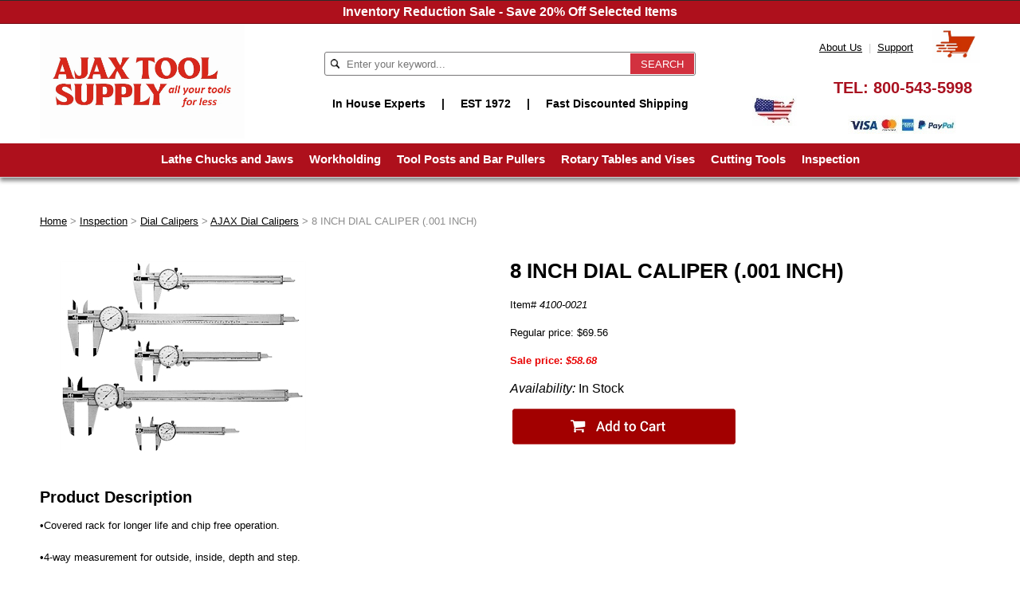

--- FILE ---
content_type: text/html
request_url: https://www.ajaxtoolsupply.com/8indicainec.html
body_size: 7079
content:
<!DOCTYPE html PUBLIC "-//W3C//DTD XHTML 1.0 Strict//EN" "http://www.w3.org/TR/xhtml1/DTD/xhtml1-strict.dtd"><html><head><meta name="viewport" content="width=device-width, initial-scale=1.0, minimum-scale=1.0, user-scalable=0" /><title>8 INCH DIAL CALIPER (.001 INCH)</title><meta name="Description" content="8 INCH DIAL CALIPER (.001 INCH) - ECONOMY" /><meta name="Keywords" content="8 INCH DIAL CALIPER (.001 INCH) - ECONOMY" /><link rel="stylesheet" type="text/css" href="https://sep.turbifycdn.com/ay/mobile/css/mmenu_2.css" /><link rel="stylesheet" type="text/css" href="css.css" /><link rel="stylesheet" type="text/css" href="fancybox.css" /><link rel="stylesheet" type="text/css" /><link rel="stylesheet" type="text/css" href="css-edits.css" /><script type="text/javascript" src="https://ajax.googleapis.com/ajax/libs/jquery/1.11.2/jquery.min.js"></script><!-- Google tag (gtag.js) -->
<script async src="https://www.googletagmanager.com/gtag/js?id=G-BZ57CT0902"></script>
<script>
  window.dataLayer = window.dataLayer || [];
  function gtag(){dataLayer.push(arguments);}
  gtag('js', new Date());

  gtag('config', 'G-BZ57CT0902');
</script>
</head><body id="itemPage"><div class="promobar">Inventory Reduction Sale - Save 20% Off Selected Items</div><div><header><div class="inner"><div id="logo-search"><div class="cartBar"><a href="https://order.store.turbify.net/yhst-46537691064911/cgi-bin/wg-order?yhst-46537691064911" class="cartLink"><img style="max-width:60px;max-height:60px" src="https://s.turbifycdn.com/aah/yhst-46537691064911/img-405828.png" align="absmiddle"> </img></a></div><div class="links"><a href="info.html" title="About Us">About Us</a> | 
<a href="info.html" title="Support">Support</a></div><div class="oneMobRow"><a id="hamburger" href="#mmenu"><img style="max-width:25;max-height:30" alt="Menu" src="https://s.turbifycdn.com/aah/yhst-46537691064911/img-405829.png" align="absmiddle"> </img></a><span id="logo"><a href="index.html" title="ajaxtoolsupply.com"><img style="max-width:608px;max-height:144px" alt="ajaxtoolsupply.com" src="https://s.turbifycdn.com/aah/yhst-46537691064911/img-405830.png" align="absmiddle"> </img></a></span></div><div id="topSearch"><form action="nsearch.html" method="GET" class="searchform">
	<input type="text" class="searchtxt" name="query" placeholder="Enter your keyword..." />
	<input type="submit" class="searchbtn" value="SEARCH" />
	<input type="hidden" value="yhst-46537691064911" name="vwcatalog" />
</form></div><div class="slogan">In House Experts<span>|</span>EST 1972<span>|</span>Fast Discounted Shipping</div><div class="phone">TEL: <a href="+18005435998">800-543-5998</a></div><img src="https://s.turbifycdn.com/aah/yhst-46537691064911/lathe-chucks-and-jaws-2.png" width="136" height="23" border="0" hspace="0" vspace="0" alt="Credit cards" class="cc" /><img src="https://s.turbifycdn.com/aah/yhst-46537691064911/lathe-chucks-and-jaws-3.png" width="56" height="38" border="0" hspace="0" vspace="0" alt="USA Flag" class="flag" /><br clear="all" /></div></div><div id="navRibbon"><div class="inner"><nav id="mmenu"><ul class="topNav"><li class="mainNav"><a href="lathe-chucks-jaws.html" class="top">Lathe Chucks and Jaws</a><table border="0" cellspacing="0" cellpadding="0" class="sub" style="left:0"><tr valign="top"><td class="contents"><table border="0" cellspacing="0" cellpadding="0"><tr valign="top"><td class="col"><ul><li><a href="pochandjaw.html">CNC CHUCKS & JAWS</a></li><li><a href="manchuckjaws.html">MANUAL CHUCKS & JAWS</a></li><li><a href="colletchucks.html">COLLET CHUCKS</a></li></ul></td></tr></table></td></tr><tr><td colspan="4"><div class="viewall"><a href="lathe-chucks-jaws.html">View All ></a></div></td></tr></table></li><li class="mainNav"><a href="workholding.html" class="top">Workholding</a><table border="0" cellspacing="0" cellpadding="0" class="sub" style="left:0"><tr valign="top"><td class="contents"><table border="0" cellspacing="0" cellpadding="0"><tr valign="top"><td class="col"><ul><li><a href="lidece.html">CENTERS</a></li><li><a href="cnctoolholders.html">CT BT NMBT TOOLHOLDERS</a></li><li><a href="taps.html">COLLETS</a></li></ul></td></tr></table></td></tr><tr><td colspan="4"><div class="viewall"><a href="workholding.html">View All ></a></div></td></tr></table></li><li class="mainNav"><a href="tool-posts-bar-pullers.html" class="top">Tool Posts and Bar Pullers</a><table border="0" cellspacing="0" cellpadding="0" class="sub" style="left:0"><tr valign="top"><td class="contents"><table border="0" cellspacing="0" cellpadding="0"><tr valign="top"><td class="col"><ul><li><a href="toolpost.html">TOOL POSTS</a></li><li><a href="rolls.html">BAR PULLERS</a></li></ul></td></tr></table></td></tr><tr><td colspan="4"><div class="viewall"><a href="tool-posts-bar-pullers.html">View All ></a></div></td></tr></table></li><li class="mainNav"><a href="rotary-tables-vises.html" class="top">Rotary Tables and Vises</a><table border="0" cellspacing="0" cellpadding="0" class="sub" style="right:0"><tr valign="top"><td class="contents"><table border="0" cellspacing="0" cellpadding="0"><tr valign="top"><td class="col"><ul><li><a href="rotarytables.html">ROTARY TABLES & SUPER SPACERS</a></li><li><a href="vises.html">VISES & Jaws</a></li></ul></td></tr></table></td></tr><tr><td colspan="4"><div class="viewall"><a href="rotary-tables-vises.html">View All ></a></div></td></tr></table></li><li class="mainNav"><a href="cutting-tools.html" class="top">Cutting Tools</a><table border="0" cellspacing="0" cellpadding="0" class="sub" style="right:0"><tr valign="top"><td class="contents"><table border="0" cellspacing="0" cellpadding="0"><tr valign="top"><td class="col"><ul><li><a href="endmills.html">END MILLS</a></li><li><a href="cuttingtools.html">DRILLS & Taps</a></li><li><a href="indexabletools.html">INDEXABLE TOOLS & INSERTS</a></li></ul></td></tr></table></td></tr><tr><td colspan="4"><div class="viewall"><a href="cutting-tools.html">View All ></a></div></td></tr></table></li><li class="mainNav"><a href="inspection.html" class="top">Inspection</a><table border="0" cellspacing="0" cellpadding="0" class="sub" style="right:0"><tr valign="top"><td class="contents"><table border="0" cellspacing="0" cellpadding="0"><tr valign="top"><td class="col"><ul><li><a href="dialcalipers.html">Dial Calipers</a></li><li><a href="inme.html">Electronic Calipers</a></li><li><a href="micrometers.html">MICROMETERS</a></li><li><a href="sets.html">Machinist Caliper & Micrometer Kits</a></li><li><a href="dialindicators.html">Dial Indicators</a></li><li><a href="vankethmewi.html">Van Keuren Gages</a></li><li><a href="magneticbase.html">Magnetic Bases</a></li><li><a href="hate.html">Hardeness Testers Ultrasonic Thickness Gages</a></li><li><a href="prbl.html">Precision Blocks</a></li><li><a href="parallelsets.html">Parallel Sets</a></li><li><a href="vblocks1.html"> V-Blocks</a></li><li><a href="boregages.html">Bore Gages</a></li></ul></td><td class="col"><ul><li><a href="heightgages.html">Height Gages</a></li><li><a href="prmetointo.html">Depth Micrometers</a></li><li><a href="gageblocksets.html">Gage Block Sets</a></li><li><a href="squares.html">Squares & Protractors</a></li><li><a href="angleblocks.html">Angle Blocks</a></li><li><a href="anblga.html">Dial Thickness Gages</a></li><li><a href="sinebars.html">Sine Bars</a></li><li><a href="levels.html">Levels</a></li><li><a href="microscopes.html">Microscopes & Monochromatic Lights</a></li><li><a href="stdigachst.html">Steel Dial Gage Stands</a></li><li><a href="grdigast.html">Granite Dial Gage Stands </a></li><li><a href="trpuse.html">Transfer Punch Sets</a></li></ul></td><td class="col"><ul><li><a href="anplbl.html">Angle Plates </a></li><li><a href="punches.html">Steel Stamp Sets</a></li><li><a href="benchcenters.html">Bench Centers</a></li><li><a href="machinery1.html">MACHINERY </a></li><li><a href="fluids.html">FLUIDS</a></li></ul></td></tr></table></td></tr><tr><td colspan="4"><div class="viewall"><a href="inspection.html">View All ></a></div></td></tr></table></li></ul></nav></div></div></header><main><div class="inner"><div class="breadcrumbs"><a href="index.html">Home</a> &gt; <a href="inspection.html">Inspection</a> &gt; <a href="dialcalipers.html">Dial Calipers</a> &gt; <a href="ajdica.html">AJAX Dial Calipers</a> &gt; 8 INCH DIAL CALIPER (.001 INCH)</div><div id="contentarea"><div><div id="itemarea"><div class="itemimg"><img src="https://s.turbifycdn.com/aah/yhst-46537691064911/8-inch-dial-caliper-001-inch-economy-38.png" width="320" height="240" border="0" hspace="0" vspace="0" alt="8 INCH DIAL CALIPER (.001 INCH)" class="image-l" title="8 INCH DIAL CALIPER (.001 INCH)" /></div><div class="itemform"><form method="POST" action="https://order.store.turbify.net/yhst-46537691064911/cgi-bin/wg-order?yhst-46537691064911+8indicainec"><h1 id="item-contenttitle">8 INCH DIAL CALIPER (.001 INCH)</h1><div class="code">Item# <em>4100-0021</em></div><div class="price">Regular price: $69.56</div><div class="sale-price-bold">Sale price: <em>$58.68</em></div><div class="itemavailable"><em>Availability: </em>In Stock</div><input type="image" class="addtocartImg" title="Add to cart" src="https://s.turbifycdn.com/aah/yhst-46537691064911/samchully-5-3-jaw-power-chuck-hs05-9.png" /><input name="vwcatalog" type="hidden" value="yhst-46537691064911" /><input name="vwitem" type="hidden" value="8indicainec" /><input type="hidden" name=".autodone" value="https://www.ajaxtoolsupply.com/8indicainec.html" /></form></div><div style="clear:both"></div><div class="ys_promoitempage" id="ys_promoitempage" itemid="8indicainec" itemcode="4100-0021" categoryflag="0"></div></div><h2 id="itempage-captiontitle">Product Description</h2><div>�Covered rack for longer life and chip free operation.<br /><br />�4-way measurement for outside, inside, depth and step.<br /><br />�Positive lock.<br /><br />�Adjustable dial for easy reading.<br /><br />�Fitted case.<br /><br />�One revolution<br /><br />�.001 GRADUATION
 .100 PER REVOLUTION</div></div><div class="items"></div></div></div></main><footer><div class="inner"><div class="signup"><center><br><!--Begin CTCT Sign-Up Form-->
<!-- EFD 1.0.0 [Thu Jun 04 19:07:30 EDT 2015] -->
<link rel='stylesheet' type='text/css' href='https://static.ctctcdn.com/h/contacts-embedded-signup-assets/1.0.0/css/signup-form.css'>
<div class="ctct-embed-signup" style="font: 1rem/1.5 Helvetica Neue, Arial, sans-serif; font-size-adjust: none; font-stretch: normal; -webkit-font-smoothing: antialiased;">
   <div>
       <span id="success_message" style="display: none;">
           <div style="text-align: center;">Thanks for signing up!</div>
       </span>
       <form name="embedded_signup" class="ctct-custom-form Form" action="https://visitor2.constantcontact.com/api/signup" method="POST" data-id="embedded_signup:form">
           <!--<div class="introtext"><span>Get 20% Off</span> Sales Updates When you Subscribe to Ajax Tool Supply<br />Receive Sale Updates Instantly by Email</div>-->
           <!-- The following code must be included to ensure your sign-up form works properly. -->
           <input name="ca" type="hidden" value="e73d7319-3383-4aa3-991b-eb16399bbd20" data-id="ca:input">
           <input name="list" type="hidden" value="1093817386" data-id="list:input">
           <input name="source" type="hidden" value="EFD" data-id="source:input">
           <input name="required" type="hidden" value="email" data-id="required:input">
           <input name="url" type="hidden" value="" data-id="url:input">
           <!--<p data-id="First Name:p" ><label data-id="First Name:label" data-name="first_name">First Name</label> <input name="first_name" type="text" maxlength="50" value="" data-id="First Name:input"></p>-->
           <p data-id="Email Address:p" >
				<label class="ctct-form-required" data-id="Email Address:label" data-name="email">Sign Up For Our Newsletter</label>
				<input name="email" type="text" maxlength="80" value="" data-id="Email Address:input" placeholder="Enter Email Address">
				<button class="Button ctct-button Button--block Button-secondary" type="submit" data-enabled="enabled">Sign Up</button>
		   </p>
		   <!--<div><p class="ctct-form-footer">By submitting this form, you are granting: Ajax Industries, 6724 Perimeter Loop Road, Dublin, OH, 43017 United States, www.ajaxtoolsupply.com permission to email you. You may unsubscribe via the link found at the bottom of every email.  (See our <a href="http://www.constantcontact.com/legal/privacy-statement" target="_blank">Email Privacy Policy</a> for details.) Emails are serviced by Constant Contact.</p></div>-->
           
       </form>
   </div>
</div>
<script type='text/javascript'>
	var localizedErrMap = {};
	localizedErrMap['required'] = 'This field is required.';
	localizedErrMap['ca'] = 'An unexpected error occurred while attempting to send email.';
	localizedErrMap['email'] = 'Please enter your email address in name@email.com format.';
	localizedErrMap['birthday'] = 'Please enter birthday in MM/DD format.';
	localizedErrMap['anniversary'] = 'Please enter anniversary in MM/DD/YYYY format.';
	localizedErrMap['custom_date'] = 'Please enter this date in MM/DD/YYYY format.';
	localizedErrMap['list'] = 'Please select at least one email list.';
	localizedErrMap['generic'] = 'This field is invalid.';
	localizedErrMap['shared'] = 'Sorry, we could not complete your sign-up. Please contact us to resolve this.';
	localizedErrMap['state_mismatch'] = 'Mismatched State/Province and Country.';
	localizedErrMap['state_province'] = 'Select a state/province';
	localizedErrMap['selectcountry'] = 'Select a country';
	var postURL = 'https://visitor2.constantcontact.com/api/signup';
</script>
<script type='text/javascript' src='https://static.ctctcdn.com/h/contacts-embedded-signup-assets/1.0.0/js/signup-form.js'></script></div><div class="col">
	<div class="title">Customer Service</div>
	<a href="index.html" title="Home">Home</a>
	<a href="info.html" title="About Us">About Us</a>
	<a href="https://order.store.turbify.net/yhst-46537691064911/cgi-bin/wg-order?yhst-46537691064911" title="Cart">Cart</a>
	<a href="privacypolicy.html" title="Privacy Policy">Privacy Policy</a>
	<a href="mailto:ajaxtoolsupply@yahoo.com" title="Email">Email</a>
</div><div class="col"><div class="title">Top Categories</div><a href="lathe-chucks-jaws.html" title="Lathe Chucks and Jaws">Lathe Chucks and Jaws</a><a href="workholding.html" title="Workholding">Workholding</a><a href="tool-posts-bar-pullers.html" title="Tool Posts and Bar Pullers">Tool Posts and Bar Pullers</a><a href="rotary-tables-vises.html" title="Rotary Tables and Vises">Rotary Tables and Vises</a><a href="cutting-tools.html" title="Cutting Tools">Cutting Tools</a><a href="inspection.html" title="Inspection">Inspection</a></div><div class="col addr">
	Ajax Tool Supply<br />6724 Perimeter Drive<br />Dublin, OH 43017<br /><br />TEL: <a href="+18005435998">800-543-5998</a>
</div>
<div class="col icons">
	<img src="https://sep.turbifycdn.com/ty/cdn/yhst-46537691064911/footer-icons.jpg" title="Credit Cards, Safe Checkout, Turbify" />
</div><div id="copyright">Copyright � 2024 ajaxtoolsupply.com</div></div></footer></div><div id="scrollToTop"><img src="https://s.turbifycdn.com/aah/yhst-46537691064911/lathe-chucks-and-jaws-4.png" width="80" height="80" border="0" hspace="0" vspace="0" alt="Scroll to top" /></div><script type="text/javascript" id="yfc_loader" src="https://turbifycdn.com/store/migration/loader-min-1.0.34.js?q=yhst-46537691064911&ts=1769802538&p=1&h=order.store.turbify.net"></script><script type="text/javascript" src="https://sep.turbifycdn.com/ay/mobile/js/slick_2.js"></script><script type="text/javascript" src="https://sep.turbifycdn.com/ay/mobile/js/jquery.mmenu_1.min.js"></script><script type="text/javascript" src="https://sep.turbifycdn.com/ty/tm/js/jquery.elevateZoom-3.0.8.min.js"></script><script type="text/javascript" src="https://sep.turbifycdn.com/ty/tm/js/jquery.fancybox.pack.js"></script><script type="text/javascript" src="https://sep.turbifycdn.com/ty/tm/js/jquery.lazyload.min.js"></script><script type="text/javascript" src="https://sep.turbifycdn.com/ty/tm/js/scripts-bottom-sambee-4.js"></script></body>
<script type="text/javascript">var PAGE_ATTRS = {'storeId': 'yhst-46537691064911', 'itemId': '8indicainec', 'isOrderable': '1', 'name': '8 INCH DIAL CALIPER (.00@', 'salePrice': '58.68', 'listPrice': '69.56', 'brand': 'AJAX', 'model': '', 'promoted': '', 'createTime': '1769802538', 'modifiedTime': '1769802538', 'catNamePath': 'Inspection > Dial Calipers > AJAX Dial CP', 'upc': ''};</script><!-- Google tag (gtag.js) -->  <script async src='https://www.googletagmanager.com/gtag/js?id=G-BZ57CT0902'></script><script> window.dataLayer = window.dataLayer || [];  function gtag(){dataLayer.push(arguments);}  gtag('js', new Date());  gtag('config', 'G-BZ57CT0902');</script><script> var YStore = window.YStore || {}; var GA_GLOBALS = window.GA_GLOBALS || {}; var GA_CLIENT_ID; try { YStore.GA = (function() { var isSearchPage = (typeof(window.location) === 'object' && typeof(window.location.href) === 'string' && window.location.href.indexOf('nsearch') !== -1); var isProductPage = (typeof(PAGE_ATTRS) === 'object' && PAGE_ATTRS.isOrderable === '1' && typeof(PAGE_ATTRS.name) === 'string'); function initGA() { } function setProductPageView() { PAGE_ATTRS.category = PAGE_ATTRS.catNamePath.replace(/ > /g, '/'); PAGE_ATTRS.category = PAGE_ATTRS.category.replace(/>/g, '/'); gtag('event', 'view_item', { currency: 'USD', value: parseFloat(PAGE_ATTRS.salePrice), items: [{ item_name: PAGE_ATTRS.name, item_category: PAGE_ATTRS.category, item_brand: PAGE_ATTRS.brand, price: parseFloat(PAGE_ATTRS.salePrice) }] }); } function defaultTrackAddToCart() { var all_forms = document.forms; document.addEventListener('DOMContentLoaded', event => { for (var i = 0; i < all_forms.length; i += 1) { if (typeof storeCheckoutDomain != 'undefined' && storeCheckoutDomain != 'order.store.turbify.net') { all_forms[i].addEventListener('submit', function(e) { if (typeof(GA_GLOBALS.dont_track_add_to_cart) !== 'undefined' && GA_GLOBALS.dont_track_add_to_cart === true) { return; } e = e || window.event; var target = e.target || e.srcElement; if (typeof(target) === 'object' && typeof(target.id) === 'string' && target.id.indexOf('yfc') === -1 && e.defaultPrevented === true) { return } e.preventDefault(); vwqnty = 1; if( typeof(target.vwquantity) !== 'undefined' ) { vwqnty = target.vwquantity.value; } if( vwqnty > 0 ) { gtag('event', 'add_to_cart', { value: parseFloat(PAGE_ATTRS.salePrice), currency: 'USD', items: [{ item_name: PAGE_ATTRS.name, item_category: PAGE_ATTRS.category, item_brand: PAGE_ATTRS.brand, price: parseFloat(PAGE_ATTRS.salePrice), quantity: e.target.vwquantity.value }] }); if (typeof(target) === 'object' && typeof(target.id) === 'string' && target.id.indexOf('yfc') != -1) { return; } if (typeof(target) === 'object') { target.submit(); } } }) } } }); } return { startPageTracking: function() { initGA(); if (isProductPage) { setProductPageView(); if (typeof(GA_GLOBALS.dont_track_add_to_cart) === 'undefined' || GA_GLOBALS.dont_track_add_to_cart !== true) { defaultTrackAddToCart() } } }, trackAddToCart: function(itemsList, callback) { itemsList = itemsList || []; if (itemsList.length === 0 && typeof(PAGE_ATTRS) === 'object') { if (typeof(PAGE_ATTRS.catNamePath) !== 'undefined') { PAGE_ATTRS.category = PAGE_ATTRS.catNamePath.replace(/ > /g, '/'); PAGE_ATTRS.category = PAGE_ATTRS.category.replace(/>/g, '/') } itemsList.push(PAGE_ATTRS) } if (itemsList.length === 0) { return; } var ga_cartItems = []; var orderTotal = 0; for (var i = 0; i < itemsList.length; i += 1) { var itemObj = itemsList[i]; var gaItemObj = {}; if (typeof(itemObj.id) !== 'undefined') { gaItemObj.id = itemObj.id } if (typeof(itemObj.name) !== 'undefined') { gaItemObj.name = itemObj.name } if (typeof(itemObj.category) !== 'undefined') { gaItemObj.category = itemObj.category } if (typeof(itemObj.brand) !== 'undefined') { gaItemObj.brand = itemObj.brand } if (typeof(itemObj.salePrice) !== 'undefined') { gaItemObj.price = itemObj.salePrice } if (typeof(itemObj.quantity) !== 'undefined') { gaItemObj.quantity = itemObj.quantity } ga_cartItems.push(gaItemObj); orderTotal += parseFloat(itemObj.salePrice) * itemObj.quantity; } gtag('event', 'add_to_cart', { value: orderTotal, currency: 'USD', items: ga_cartItems }); } } })(); YStore.GA.startPageTracking() } catch (e) { if (typeof(window.console) === 'object' && typeof(window.console.log) === 'function') { console.log('Error occurred while executing Google Analytics:'); console.log(e) } } </script> <script type="text/javascript">
csell_env = 'ue1';
 var storeCheckoutDomain = 'order.store.turbify.net';
</script>

<script type="text/javascript">
  function toOSTN(node){
    if(node.hasAttributes()){
      for (const attr of node.attributes) {
        node.setAttribute(attr.name,attr.value.replace(/(us-dc1-order|us-dc2-order|order)\.(store|stores)\.([a-z0-9-]+)\.(net|com)/g, storeCheckoutDomain));
      }
    }
  };
  document.addEventListener('readystatechange', event => {
  if(typeof storeCheckoutDomain != 'undefined' && storeCheckoutDomain != "order.store.turbify.net"){
    if (event.target.readyState === "interactive") {
      fromOSYN = document.getElementsByTagName('form');
        for (let i = 0; i < fromOSYN.length; i++) {
          toOSTN(fromOSYN[i]);
        }
      }
    }
  });
</script>
<script type="text/javascript">
// Begin Store Generated Code
 </script> <script type="text/javascript" src="https://s.turbifycdn.com/lq/ult/ylc_1.9.js" ></script> <script type="text/javascript" src="https://s.turbifycdn.com/ae/lib/smbiz/store/csell/beacon-a9518fc6e4.js" >
</script>
<script type="text/javascript">
// Begin Store Generated Code
 csell_page_data = {}; csell_page_rec_data = []; ts='TOK_STORE_ID';
</script>
<script type="text/javascript">
// Begin Store Generated Code
function csell_GLOBAL_INIT_TAG() { var csell_token_map = {}; csell_token_map['TOK_SPACEID'] = '2022276099'; csell_token_map['TOK_URL'] = ''; csell_token_map['TOK_STORE_ID'] = 'yhst-46537691064911'; csell_token_map['TOK_ITEM_ID_LIST'] = '8indicainec'; csell_token_map['TOK_ORDER_HOST'] = 'order.store.turbify.net'; csell_token_map['TOK_BEACON_TYPE'] = 'prod'; csell_token_map['TOK_RAND_KEY'] = 't'; csell_token_map['TOK_IS_ORDERABLE'] = '1';  c = csell_page_data; var x = (typeof storeCheckoutDomain == 'string')?storeCheckoutDomain:'order.store.turbify.net'; var t = csell_token_map; c['s'] = t['TOK_SPACEID']; c['url'] = t['TOK_URL']; c['si'] = t[ts]; c['ii'] = t['TOK_ITEM_ID_LIST']; c['bt'] = t['TOK_BEACON_TYPE']; c['rnd'] = t['TOK_RAND_KEY']; c['io'] = t['TOK_IS_ORDERABLE']; YStore.addItemUrl = 'http%s://'+x+'/'+t[ts]+'/ymix/MetaController.html?eventName.addEvent&cartDS.shoppingcart_ROW0_m_orderItemVector_ROW0_m_itemId=%s&cartDS.shoppingcart_ROW0_m_orderItemVector_ROW0_m_quantity=1&ysco_key_cs_item=1&sectionId=ysco.cart&ysco_key_store_id='+t[ts]; } 
</script>
<script type="text/javascript">
// Begin Store Generated Code
function csell_REC_VIEW_TAG() {  var env = (typeof csell_env == 'string')?csell_env:'prod'; var p = csell_page_data; var a = '/sid='+p['si']+'/io='+p['io']+'/ii='+p['ii']+'/bt='+p['bt']+'-view'+'/en='+env; var r=Math.random(); YStore.CrossSellBeacon.renderBeaconWithRecData(p['url']+'/p/s='+p['s']+'/'+p['rnd']+'='+r+a); } 
</script>
<script type="text/javascript">
// Begin Store Generated Code
var csell_token_map = {}; csell_token_map['TOK_PAGE'] = 'p'; csell_token_map['TOK_CURR_SYM'] = '$'; csell_token_map['TOK_WS_URL'] = 'https://yhst-46537691064911.csell.store.turbify.net/cs/recommend?itemids=8indicainec&location=p'; csell_token_map['TOK_SHOW_CS_RECS'] = 'true';  var t = csell_token_map; csell_GLOBAL_INIT_TAG(); YStore.page = t['TOK_PAGE']; YStore.currencySymbol = t['TOK_CURR_SYM']; YStore.crossSellUrl = t['TOK_WS_URL']; YStore.showCSRecs = t['TOK_SHOW_CS_RECS']; </script> <script type="text/javascript" src="https://s.turbifycdn.com/ae/store/secure/recs-1.3.2.2.js" ></script> <script type="text/javascript" >
</script>
</html>
<!-- html111.prod.store.e1b.lumsb.com Fri Jan 30 15:32:12 PST 2026 -->


--- FILE ---
content_type: text/css
request_url: https://www.ajaxtoolsupply.com/css.css
body_size: 4502
content:
@charset "UTF-8";
body {
  position: relative;
  background-color: #ffffff;
  color: #000000;
  font-family: Arial, Helvetica, sans-serif;
  font-size: 13px;
  line-height: 20px;
  padding: 0;
  margin: 0;
}
a {
	color: #e80101;
}
a:visited {
	color: #e80101;
}
header, main, footer {
	display: block;
}
header {
	background-color: #ffffff;
	text-align:center;
}
.inner {
	width: calc( 1200px - 20px );
	max-width: 100%;
	margin: auto;
}
main {
	background-color: #ffffff;
	margin-top: 30px;
}
#scrollToTop {
  cursor: pointer;
  display: none;
  right: 0;
  position: fixed;
  text-align: center;
  bottom: 0;
  z-index: 9999;
}

#scrollToTop  img {
	max-width: 60px;
	height: auto;
}

/* Header */
#logo {
  float: left;
}
.cartBar {
	float: right;
	padding: 6px 0;
	font-size: 13px;
	text-transform: uppercase;
}
#ys_superbar {
  width: 100% !important;
  font-size: 12px;
  padding: 6px 0;
  width: 100% !important;
  height: inherit !important;
}
#ys_cpers {
	float: right;
	margin-right: 1em;
}

.smb-mc .mini_msg, .mini_item_count, .mini_subtotal, #ys_cpers, #ys_cpers a {
	color: #ffffff !important;
	text-decoration: none;
}

.cartBar a {
	text-decoration: none;
	color: #ffffff;
}
.cartBar a:hover, #ys_superbar a:hover {
}
.ys_clear {
  clear: both;
}
#logo-search {
	
}
#topSearch {
  display: inline-block;
}
#topSearch .labelfield > span {
	display: none;
}
#topSearch form {
	background-color: #f7f7f7;
	background-image: url();
	background-repeat: no-repeat;
	background-position: center left;
	box-sizing: border-box;
	position: relative;
	top: 50%;
	-webkit-transform: translateY(-50%);
	-ms-transform: translateY(-50%);
	transform: translateY(-50%);
	border-radius: 3px;
	-webkit-border-radius:3px;-moz-border-radius:3px;-o-border-radius:3px;border-radius:3px;
}
#topSearch fieldset {
  border: 0 none;
  margin: 0;
  padding: 0;
}
#topSearch #query {
  width: 60%;
  border: 0px none;
  padding-left: 10px;
  height: 32px;
  background-color: transparent;
}
#topSearch #searchsubmit {
	background-image: url('https://s.turbifycdn.com/aah/yhst-46537691064911/img-405834.png');
	background-color: #e80101;
	background-repeat: no-repeat;
    background-size: cover;
	box-sizing: border-box;
	padding: 0 1em;
	position: absolute;
	right: 0;
	top: 0;
	width: 41px;
	height: 35px;
	color: #000000;
	border: 0px none;
	-webkit-appearance: none;
}
#searchsubmit{background-size: contain }
#topSearch select {
  border: 0 none;
  display: inline-block;
  height: 28px;
  margin: 0 10px 0 0;
  padding: 0 0 0 1em;
  background-color: #ffffff;
}

#navRibbon {
	background-color: #ffffff;
	-webkit-box-shadow: 0px 4px 5px 0px rgba(0,0,0,0.48);
	-moz-box-shadow: 0px 4px 5px 0px rgba(0,0,0,0.48);
	box-shadow: 0px 4px 5px 0px rgba(0,0,0,0.48);
	border-bottom: 1px solid #d0d0d0;
}
/* End of Header */

/* Top navigation */
ul.topNav {
    padding: 0;
    margin: 0;
}

ul.topNav li {
    list-style: none;
}
/* End of Top Navigation */

/* Slider */
.slick-slider { position: relative; display: block; box-sizing: border-box; -moz-box-sizing: border-box; -webkit-touch-callout: none; -webkit-user-select: none; -khtml-user-select: none; -moz-user-select: none; -ms-user-select: none; user-select: none; -ms-touch-action: pan-y; touch-action: pan-y; -webkit-tap-highlight-color: transparent; }

.slick-list { position: relative; overflow: hidden; display: block; margin: 0; padding: 0; }
.slick-list:focus { outline: none; }
.slick-loading .slick-list { background: #fff url("https://sep.turbifycdn.com/ay/mobile/i/ajax-loader.gif") center center no-repeat; }
.slick-list.dragging { cursor: pointer; cursor: hand; }

.slick-slider .slick-track { -webkit-transform: translate3d(0, 0, 0); -moz-transform: translate3d(0, 0, 0); -ms-transform: translate3d(0, 0, 0); -o-transform: translate3d(0, 0, 0); transform: translate3d(0, 0, 0); }

.slick-track { position: relative; left: 0; top: 0; display: block; }
.slick-track:before, .slick-track:after { content: ""; display: table; }
.slick-track:after { clear: both; }
.slick-loading .slick-track { visibility: hidden; }

.slick-slide { float: left; height: 100%; min-height: 1px; display: none; }
[dir="rtl"] .slick-slide { float: right; }
.slick-slide img { display: block; }
.slick-slide.slick-loading img { display: none; }
.slick-slide.dragging img { pointer-events: none; }
.slick-initialized .slick-slide { display: block; }
.slick-loading .slick-slide { visibility: hidden; }
.slick-vertical .slick-slide { display: block; height: auto; border: 1px solid transparent; }

/* Arrows */
.slick-prev, .slick-next { position: absolute; display: block; height: 20px; width: 20px; line-height: 0; font-size: 0; cursor: pointer; background: transparent; color: transparent; top: 40%; padding: 0; border: none; outline: none; opacity: .5}
.slick-prev:hover, .slick-prev:focus, .slick-next:hover, .slick-next:focus { outline: none; color: transparent; opacity: 1 }
.slick-prev:hover, .slick-prev:focus, .slick-next:hover, .slick-next:focus { opacity: 1; }
.slick-prev.slick-disabled, .slick-next.slick-disabled { opacity: 0.25; }

.slick-prev { left: -25px; }
[dir="rtl"] .slick-prev { left: auto; right: -25px; }
.slick-prev:before { content: "&lt;"; }
[dir="rtl"] .slick-prev:before { content: "&gt;"; }

.slick-next { right: -25px; }
[dir="rtl"] .slick-next { left: -25px; right: auto; }
[dir="rtl"] .slick-next:before { content: "&lt;"; }

/* Dots */

.slick-dots { list-style: none; display: block; text-align: center; padding: 0; width: 100%; }
.slick-dots li { position: relative; display: inline-block; height: 11px; width: 11px; margin: 0 5px; padding: 0; cursor: pointer; }
.slick-dots li button { border: 0; background: transparent; display: block; height: 11px; width: 11px; outline: none; line-height: 0; font-size: 0; color: transparent; padding: 5px; cursor: pointer; }
.slick-dots li button:hover, .slick-dots li button:focus { outline: none; }
.slick-dots li button:hover:before, .slick-dots li button:focus:before { opacity: 1; }
.slick-dots li button:before { position: absolute; top: 0; left: 0; content: " "; width: 11px; height: 11px; font-family: "slick"; font-size: 15px; line-height: 20px; text-align: center; color: black; opacity: 0.25; -webkit-font-smoothing: antialiased; -moz-osx-font-smoothing: grayscale; }
.slick-dots li.slick-active button:before { color: black; opacity: 0.75; }

.slick-slide img { display: inline }
.slick-slide img {
  height: auto;
  vertical-align: bottom;
  max-width: 100%;
}

.slick-dots li button {
	background-image: url(https://s.turbifycdn.com/aah/yhst-46537691064911/img-405835.png);
	background-repeat: no-repeat;
	background-position: center middle;
}

.slick-active button {
	opacity: 1 !important;
}


.slick-prev {
  background-image: url(https://s.turbifycdn.com/aah/yhst-46537691064911/img-405836.png);
  left: 0;
  height: 36px;
  width: 36px;
  color: transparent !important;
}

.slick-next {
  background-image: url(https://s.turbifycdn.com/aah/yhst-46537691064911/img-405837.png);
  right: 0;
  height: 36px;
  width: 36px;
  color: transparent !important;
}
.slick-next:hover {
	background-image: url(https://s.turbifycdn.com/aah/yhst-46537691064911/img-405838.png);
}
.slick-prev:hover {
	background-image: url(https://s.turbifycdn.com/aah/yhst-46537691064911/img-405839.png);
}
.slick-active button {
  background-image: url(https://s.turbifycdn.com/aah/yhst-46537691064911/img-405840.png) !important;
}
/* End of Slider */

/* Home page */
.ys_promo_banner img {
  height: auto;
  max-width: 100%;
}
#mainPage section {
  margin-bottom: 70px;
}
#mainPage .fcol {
	border-color: transparent;
}
.homeFavorites .inside {
  text-align: center;
}
.homeFavorites .txt {
	margin-top: 1em;
}
.homeFavorites .txt a {
  color: #000000;
  text-decoration: none;
}
.homeFavorites .txt a:hover {
	color: #e80101;
}
.homeFavorites .txt > a:after {
  content: " >";
}
.bestsellers .slide {
  text-align: center;
}
.bestsellers .inside {
  border-bottom: 2px solid #e80101;
  display: inline-block;
  padding-bottom: 24px;
}
.bestsellers .slide .txt {
	margin-top: 15px;
}
.bestsellers .slide .txt, .bestsellers .slide .txt a {
  color: #000000;
}
.bestsellers .slide .txt a {
	text-decoration: none;
}
.bestsellers .slide .txt a:hover {
	color: #e80101;
}
.bestsellers .slide img {
	border: 1px solid #ffffff;
}
.bestsellers .slide img:hover {
	border: 1px solid #e80101;
}
#mainPage .fcol {
	width: auto;
	margin: 10px;
}
.homeHero .slick-slide {
  text-align: center;
}
.homeHero .slick-prev {
	left: 10px;
}
.homeHero .slick-next {
	right: 10px;
}
.homeHeroContainer {
  float: left;
  width: 66%;
}
.kickerContainer {
  float: left;
  margin-left: 20px;
  width: calc(33% - 20px);
}
.introText, .message, .finaltext {
  padding: 1em 0 1em;
}

.kickers a:first-of-type {
  margin-right: 20px;
}
.kickers img {
	max-width: 100%;
	height: auto;
}

.featuredCategories .kicker {
	margin-right: 10px;
}
.featuredCategories .inside {
  border: 1px solid #3366ff;
  margin-right: 10px;
  text-align: center;
}
.featuredCategories .txt {
  box-sizing: border-box;
  background-color: #3366ff;
  padding: 9px;
  text-align: center;
  text-transform: uppercase;
}
.featuredCategories .txt span:first-child {
  float: left;
}
.featuredCategories .txt span:last-of-type {
	float: right;
	color: #ffffff;
}
.featuredCategories a {
	color: #ffffff;
	font-weight: bold;
	text-decoration: none;
}
.featuredCategories a:hover {
	color: #e80101;
}

.featuredCategories .inside:hover {
	border-color: #e0e0e0;
}
.featuredCategories .inside:hover .txt {
	background-color: #e0e0e0;
}
.featuredCategories .inside:hover .txt a {
	color: #e80101;
}
.featuredCategories .slick-next {
  right: 0;
  top: -50px;
}
.featuredCategories .slick-prev {
  right: 36px;
  left: auto;
  top: -50px;
}
.featuredBrands .slick-prev, .featuredBrands .slick-next {
	top: 50%;
	transform: translateY(-50%);
}
.featuredBrands .inside {
  text-align: center;
}

#mainPage h2 {
  font-weight: normal;
  font-size: 14px;
  padding: 0;
  margin: 20px 0;
  text-align: left;
  color: #ffffff;
}
.sale {
	color: #e80101;
	font-weight: bold;
}
.reg {
	color: #7e7e7e;
	font-style: italic;
	text-decoration: line-through;
}

.testimonials {
	background-color: #f7f7f7;
	color: #000000;
	text-align: center;
}
#mainPage .testimonials h2 {
	background-color: #e80101;
	color: #ffffff;
	margin: 0 0 1em 0;
	padding: 12px 50px;
	font-size: 13px;
	text-transform: uppercase;
	display: inline-block;
}
/* End of Home page */

/* Category */
.section-wrap {padding-bottom: 30px;}
.section-wrap img{ max-width:100%; height:auto;}
.fcontainer{ max-width:1200px; margin:0 auto; width:100%;border-top:3px solid #e80101;margin-top:10px;padding-top:10px}
.fsection-caption{ padding:0 0 35px;}
.fsection-name {text-align: left; margin-bottom: 7px;}
.fsection-image {
  display: inline-block;
  margin-bottom: 20px;
  margin-left: 20px;
}
    .fsection-name h1{ color: #000000; font-size:26px; margin:30px 0 25px 0;line-height:30px}
    .frow{ clear: both;}
    .frow:after,
    .frow:before,
    .fcontainer:after,
    .fcontainer:before{
        display: table;
        clear: both;
        content: " ";
    }
        .fcol{width:calc(20% - 20px); margin:10px; float: left; position: relative; min-height: 333px;padding-bottom: 3px;border:1px solid #dedfdf;}
		.fcol .name {
		  padding: 0 20px;
		}
		.fcol:hover {border-color:#e80101}
        .frow *{box-sizing: border-box;}
        .finner{ color: Arial, Helvetica, sans-serif; text-align: center;}
            .finner a, .finner input{ display: block; text-decoration: none; color: #000000;}
            .finner .name a{font-size:15px; margin:0 0 8px 0;word-break:break-word}
            .finner img.fim{ max-width:100%; height:auto;border: 2px solid transparent}
            .price-row > .strike-price,
            .price-row > .price{ display: inline;margin-right:1em;}
            .price-row > .price{ font-weight:700;color:#e80101;}
            .price-row > .strike-price{font-weight:400 !important; text-decoration: line-through; color: #7e7e7e; padding-right:10px;font-size:smaller}
            .finner a.fshop-now, .finner input.fshop-now{font-weight:400; padding: 0 1em; font-size:14px; border:1px solid #dedfdf ; display: inline-block; height:30px; text-align: center; margin-left:auto; margin-right:auto; margin-bottom: 10px; line-height:26px; margin-top: 10px; text-transform: uppercase;}
            .finner:hover a.fshop-now, .finner:hover input.fshop-now{ color: #fff; background: #e80101; border-color: #e80101;}
.section-wrap .finner {
  text-align: center;
}
.section-wrap .price-row {
	margin-left: 20px;
}
/* End of Category */

/* footer */
footer {
	background-color: #ffffff;
	color: #000000;
	font-size: 13px;
}
footer a {
	color: #3b3b3b;
	text-decoration: none;
}
footer a:hover {
	text-decoration: underline;
}
#copyright {
	text-align: center;
	font-size: 11px;
	color: #000000;
}
.newsletterSocial {
	background-color: #e80101;
	color: #ffffff;
	padding: 10px 0;
}
.newsletter > form {
  display: inline-block;
  background-color: #ffffff;
  box-sizing: border-box;
  border: 1px solid #ebebeb;
}
.newsletter .prompt {
	display: block;
	font-weight: bold;
	margin-bottom: 10px;
}
.newsletter input[type="email"] {
  box-sizing: border-box;
  border: 0 none;
  background-color: transparent;
  color: #424242;
  height: 30px;
  padding: 0 1em;
  width: calc(100% - 60px);
}

.newsletter input[type="submit"] {
  background-color: #000000;
  background-image: url();
  background-size: cover;
  width: 60px;
  height: 30px;
  border: 2px solid #ffffff;
  color: #ffffff;
  padding: 0 1em;
}

.footerBoxes .box {
	float: left;
	margin-right: 30px;
}

.footerBoxes .col1 {
	width: calc(100% - 30px);
}
.footerBoxes .col11 {
	width: calc(50% - 30px);
}
.footerBoxes .col111 {
	width: calc(33.33% - 30px);
}
.footerBoxes .col1111 {
	width: calc(25% - 30px);
}
.footerBoxes .col11111 {
	width: calc(20% - 30px);
}
.footerAdditionalContent {
  margin: 2em 0;
}
/* End of footer */

.breadcrumbs{
    padding-top:15px;
	color: #8c8c8c;
}
.breadcrumbs a {
	color: #000000;
}
/*Promo Header*/
ul#ys_promo_banner_list{ padding:0;}
li.ys_promo_banner {margin: 0;text-align:center}
#hamburger{display:none;}

#custRegDiv, #errorMsg {
    width: 100% !important;
}
.yscp_page{
    display:none;
}
#custRegDiv_c{
    top: 60px !important;
}
#iframe_id {
    width: 100% !important;
}
#custRegDiv .yui-skin-sam .yui-panel .bd {
    padding: 0;
}
/* auto suggest */
#topSearch form { z-index: 2000; }

.items {clear:both; display:grid; gap:30px;}
.items .item {text-align:center;}
.items .item a {display:block; font-weight:bold;}
.items {grid-template-columns: repeat(auto-fit, minmax(300px, 1fr));}
.items .item .sale-price-bold {font-weight:bold; color:#e80101;}

main #itemarea {margin-bottom:20px;}
main #itemarea .itemimg {padding:20px; box-sizing:border-box;}
main #itemarea .itemimg img {max-width:100%; height:auto;}

/* responsive rules */
@media screen and (min-width:780px){
	header nav {text-align: center;}
	#topNav {display: inline-block; padding: 0;	margin: 0;}
	#topNav li{list-style:none;}
	.mainNav {display: inline-block; position: relative; border-bottom: 2px solid transparent;}
	.mainNav a.top {color: #000000; display: block; padding: 10px; text-decoration: none; font-weight: bold; color:#fff; font-size:15px;}
	.mainNav:hover {border-bottom: 2px solid #e80101;}
	.mainNav:hover a {/*color: #e80101;*/}
	.mainNav .sub {display: none; position: absolute; white-space: nowrap; -webkit-box-shadow: 0px 3px 5px 0px rgba(0,0,0,0.75); -moz-box-shadow: 0px 3px 5px 0px rgba(0,0,0,0.75); box-shadow: 0px 3px 5px 0px rgba(0,0,0,0.75); box-sizing: border-box; background-color: #ffffff; padding: 20px 10px 0 0; margin-top: 2px; z-index:1000;}
	.mainNav .sub .viewall {background-color: #ebebeb; margin: 0 0 10px 10px; font-weight: 400;}
	.mainNav .sub ul {margin: 0; padding: 0 40px 0 20px;}
	.mainNav .sub a {display: block; text-align: left; padding: 5px; text-decoration: none; text-overflow: ellipsis; overflow:hidden; max-width:300px; color: #121212;}
	.mainNav .sub a:hover {color: #e80101;	text-decoration: underline;}
	.mainNav:hover .sub {display: inline-block;}
	.mainNav .sub .image > img {border: 1px solid #ebebeb;}
}
@media screen and (max-width:1200px){
	.inner {padding:0px 20px; box-sizing:border-box;}
}
@media screen and (max-width: 1035px){
    .section-wrap{padding:0 1%;}
}
@media screen and (max-width: 850px){
    .section-wrap .fcol, .item-wrap .fcol {width:calc(50% - 20px);}
    .section-wrap .fcol:nth-of-type(2n+1), .item-wrap .fcol:nth-of-type(2n+1){ clear: left;}
}
@media screen and (max-width: 780px) {
	main #itemarea .itemimg, main #itemarea .itemform {width:100% !important; text-align:center;}
	footer .col {width:50% !important;}
	footer .icons {padding-top:30px;}
	footer .icons img {max-width:100%; height:auto;}
	#logo-search {padding-bottom: 0;}
	#topSearch {float: none; width: 100%; height: auto !important; clear: both; margin: 0; padding: 20px 20px 0; box-sizing: border-box;}
	.mainNav .sub {display: none !important; /* no megamenu on small screens */}
    nav#mmenu{ display: none;}
    .cartLink span {display: none;}
    #yfc_mini {display: none;}
    #ys_superbar {display: none;}
    .oneMobRow {position: relative; float: left; width: 100%;}
    #hamburger {display: block; position: absolute; top: 35px; left:15px;}
    #logo {float: none; text-align: center; display: block;}
    #logo img{max-height: 90px !important;}
    a.cartLink {position: absolute; top: 35px; right:15px;}
    /*menu*/
    li.greymob{background: #f7f7f7;}
    #mm-topNav > li:first-child,
    .mm-menu .mm-list>li>a.mm-subclose{ background: #e80101; color: #ffffff;}
    #mm-topNav > li:first-child a{color: #fff;}
    .mm-menu .mm-list>li>a.mm-subclose:before{border-color: #ffffff;}
    .mm-list a{ color: #585b61;}
    .mm-menu .mm-list>li>a.mm-subopen:after{ color: #e80101;}
	#topSearch form {-webkit-transform: none; -ms-transform: none; transform: none;}
    #iframe_id iframe{width:280px !important; height: 293px !important;}
	#ys_searchiframe #doc {width: 100% !important;}
	#ys_searchiframe #sidebar {float: none;}
	#ys_searchiframe .side #sidebar div.wrp {width: 100%;}
	#ys_searchiframe .side #main {float: none; width: 100%;}
}
@media screen and (max-width: 580px) {
	.kickerContainer, .homeHeroContainer {float: none; clear: both; width: 100%; text-align: center; margin-left:0;}
	.kickers a:first-of-type {margin-right: 0;}
	.footerBoxes .box {width: 100% !important;}
	.newsletter > form {display: block;}
}
@media screen and (max-width: 500px){
    .fcol{min-height:1%;}
}
@media screen and (max-width: 400px) {
	#searchsubmit {display: none;}
}
@media screen and (max-width: 360px) {
    .fcol {width:100%}
}
